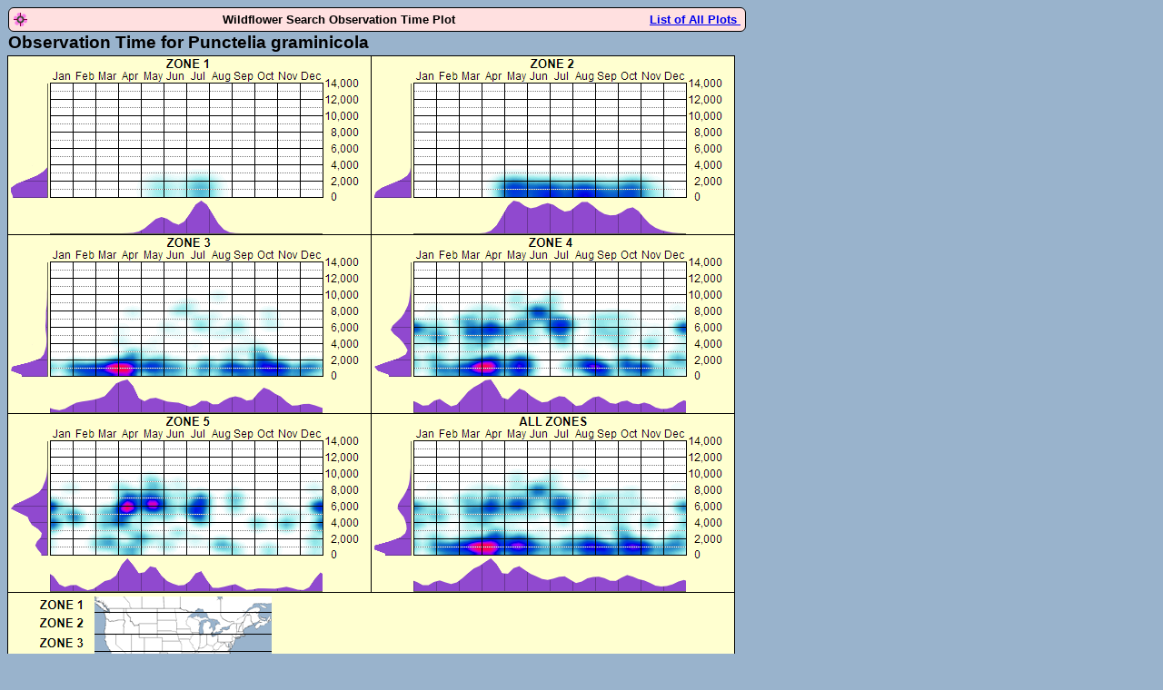

--- FILE ---
content_type: text/html; charset=utf-8
request_url: https://wildflowersearch.org/observation?Punctelia_graminicola
body_size: 1254
content:
<!DOCTYPE html>
<html lang="en">
<head>
<meta http-equiv="Content-Type" content="text/html; charset=utf-8">
<title>Punctelia graminicola</title>

<meta name="google-site-verification" content="DIY0CWKZFecZb7xd6LN3NmWiB7PYWR_UkdEaljIAs1M" />
<link rel="stylesheet" type="text/css" href="stylesheets/mystyle1.css">
<style>body {background-color:#99b3cc;}</style>
</head>

<body>
<div id="map_intro">
<img src="images/favicon.png" alt="favicon" style="float:left;">
Wildflower Search Observation Time Plot
<a href="/observation" style="float:right;">List of All Plots&nbsp;</a>
</div>

<div class="maphead">Observation Time for Punctelia graminicola</div>
<div >
<img src="https://storage.googleapis.com/wildflowersearchv11.appspot.com/eto/Punctelia_graminicola.png" alt="when plant observed"  >
</div>

<div id=main>

<h2>About the Observation Time Plots</h2>
<p class=MsoNoSpacing>
These plots show the elevations and times of year where the plant
<i>Punctelia graminicola</i>

has been observed.
<p class=MsoNoSpacing>
The first set of plots to look at is the "All Zones" set.  This plot
includes data from all latitudes.  Each set contains three plots.  On the
left is an elevation plot.  The elevation plot shows how often the species
was observed at different elevations.  The elevations go from 0 to 14,000 feet.
At the bottom is a plot that shows when the species was observed.  The
large plot shows both when and at what elevation the species was observed.
White areas indicate that the species was not observed at these elevations
and times.  As the species was observed more often the color changes from
light cyan to blue and then to red.
<p class=MsoNoSpacing>
In addition to the All Zones set there are five latitude zone sets.
The time and elevation at which a species is observed sometimes different
at different latitudes.  Zone 1 is the most northern zone and zone 5
is the most southern zone.  When the species is not found within a latitude
zone the plots are blank.  When a species is rarely found within a zone
the plots may have so little data that they are not accurate.  When there
is little data the color of the large plot does not become red.
</p>

<h2>Observation Time Plot License</h2>

<p class=MsoNoSpacing>
These plots use data from many
sources listed at this <a href="https://wildflowersearch.org/general_credits_2025">
Attribution and Copyright</a> link.

The plots are licensed under a Creative Commons
<a href="http://creativecommons.org/licenses/by-nc-sa/3.0/deed.en">
Attribution-NonCommercial-ShareAlike</a> license.

</div>
<div style="width:800px;">
<div id="map_footer">&copy;
2026
Comments about this program should be directed to Steven.K.Sullivan@WildflowerSearch.org</div>
<br>
</div>
</body>
</html>